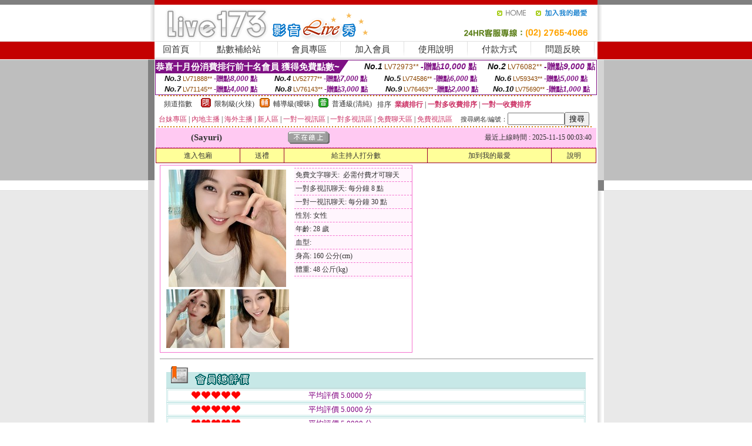

--- FILE ---
content_type: text/html; charset=Big5
request_url: http://470401.fyt76.com/?PUT=a_show&AID=158706&FID=470401&R2=&CHANNEL=
body_size: 11581
content:
<html><head><title>免費的 交友</title><meta http-equiv=content-type content="text/html; charset=big5">
<meta name="Keywords" content="巨乳裸體圖 ,免費看色情片 ,貼圖成人貼圖 ,免費言情小說閱讀網,美女裸聊視訊大秀 ,激情視訊裸聊 ,後宮情色電影後 ,金瓶梅網紅女主播手機直播 ,真愛旅舍韓國美女主播聊天室 ,語音視訊聊天線上觀看 ,mmi58視訊交友 ,視頻直播聊天室 ,成人絲襪美女寫真 ,台灣真愛辣妹聊天室 ,美女聊天線上觀看 ,妹色色網 ,鐵血社區 ,直播平台有哪些啊 ,寂寞激情視頻 ,免費裸體聊天室一對多 ,快播國產夫妻視頻秀片,色情美女視頻聊天網站,聊色網站,寂寞女交友,痴漢成人網,快播色AV性愛影片,成人小說,愛薇兒情色網-免費影片區,真人秀場視頻聊天室,showlive不穿衣免費直播app ,四色網偷拍自拍,大香蕉免費電影城,9158多人視頻,波多野結衣 線上看免費,快播絲襪電影,九聊視頻聊天室下載,魅力空間成人網,mm夜色午夜直播美女福利視頻 ,可以聊性的女孩Q,後宮看黃台的app免費下載 ">
<meta name="description" content="巨乳裸體圖 ,免費看色情片 ,貼圖成人貼圖 ,免費言情小說閱讀網,美女裸聊視訊大秀 ,激情視訊裸聊 ,後宮情色電影後 ,金瓶梅網紅女主播手機直播 ,真愛旅舍韓國美女主播聊天室 ,語音視訊聊天線上觀看 ,mmi58視訊交友 ,視頻直播聊天室 ,成人絲襪美女寫真 ,台灣真愛辣妹聊天室 ,美女聊天線上觀看 ,妹色色網 ,鐵血社區 ,直播平台有哪些啊 ,寂寞激情視頻 ,免費裸體聊天室一對多 ,快播國產夫妻視頻秀片,色情美女視頻聊天網站,聊色網站,寂寞女交友,痴漢成人網,快播色AV性愛影片,成人小說,愛薇兒情色網-免費影片區,真人秀場視頻聊天室,showlive不穿衣免費直播app ,四色網偷拍自拍,大香蕉免費電影城,9158多人視頻,波多野結衣 線上看免費,快播絲襪電影,九聊視頻聊天室下載,魅力空間成人網,mm夜色午夜直播美女福利視頻 ,可以聊性的女孩Q,後宮看黃台的app免費下載 ">

<style type="text/css"><!--
.SS {font-size: 10px;line-height: 14px;}
.S {font-size: 11px;line-height: 16px;}
.M {font-size: 13px;line-height: 18px;}
.L {font-size: 15px;line-height: 20px;}
.LL {font-size: 17px;line-height: 22px;}
.LLL {font-size: 21px;line-height: 28px;}




body {
        font-size: 12px;
        height: 16px;
}


A:link { COLOR: #333333; TEXT-DECORATION: none }
A:active { COLOR: #333333; TEXT-DECORATION: none }
A:visited { COLOR: #333333; TEXT-DECORATION: none }
A:hover { COLOR: #CC0000; TEXT-DECORATION: underline }
.ainput { 
	font-size: 10pt;
	height: 22px;
	MARGIN-TOP: 2px;
	MARGIN-BOTTOM: 0px
}
select { 
	font-size: 9pt;
	height: 19px;
}
textarea { 
	font-size: 9pt;
	color: #666666;
}
td {
	font-size: 9pt;
	color: #333333;
	LETTER-SPACING: 0em;
	LINE-HEIGHT: 1.5em;
}
.style1 {
	color: #0074CE;
	font-family: Arial;
	font-weight: bold;
}
.style2 {
	font-family: Arial;
	font-weight: bold;
	color: #C40000;
}
.style3 {
	font-size: 12px;
	font-style: normal;
	LINE-HEIGHT: 1.6em;
	color: #C40000;
}
.style4 {
	font-size: 9pt;
	font-style: normal;
	LINE-HEIGHT: 1.6em;
	color: #E90080;
}
.style5 {
	font-size: 9pt;
	font-style: normal;
	LINE-HEIGHT: 1.6em;
	color: #FF8000;
}
.Table_f1 {
	font-size: 9pt;
	font-style: normal;
	LINE-HEIGHT: 1.5em;
	color: #E90080;
}
.Table_f2 {
	font-size: 9pt;
	font-style: normal;
	LINE-HEIGHT: 1.5em;
	color: #0074CE;
}
.Table_f3 {
	font-size: 9pt;
	font-style: normal;
	LINE-HEIGHT: 1.5em;
	color: #999999;
}
.Table_f4 {
	font-size: 9pt;
	font-style: normal;
	LINE-HEIGHT: 1.5em;
	color: #597D15;
}
.T11B_r {
	font-size: 11pt;
	font-weight: bold;
	LINE-HEIGHT: 1.6em;
	color: #C40000;
}
.T11B_b {
	font-size: 11pt;
	font-weight: bold;
	LINE-HEIGHT: 1.6em;
	color: #0066CC;
}
.T11B_b1 {
	font-size: 11pt;
	font-weight: bold;
	LINE-HEIGHT: 1.6em;
	color: #003399;
}
.t9 {
	font-size: 9pt;
	font-style: normal;
	LINE-HEIGHT: 1.5em;
	color: #0066CC;
}
.t9b {
	font-size: 10pt;
	font-style: normal;
	font-weight: bold;
	LINE-HEIGHT: 1.6em;
	font-family: Arial;
	color: #0066CC;
}

.t12b {
	font-size: 12pt;
	color: #004040;
	font-style: normal;
	font-weight: bold;
	LINE-HEIGHT: 1.6em;
	font-family: "Times New Roman", "Times", "serif";
}



--></style>
<script language="JavaScript" type="text/JavaScript">
function CHAT_GO(AID,FORMNAME){
document.form1_GO.AID.value=AID;
document.form1_GO.ROOM.value=AID;
document.form1_GO.MID.value=10000;
if(FORMNAME.uname.value=="" || FORMNAME.uname.value.indexOf("請輸入")!=-1)    {
  alert("請輸入暱稱");
  FORMNAME.uname.focus();
}else{
  var AWidth = screen.width-20;
  var AHeight = screen.height-80;
  if( document.all || document.layers ){
  utchat10000=window.open("","utchat10000","width="+AWidth+",height="+AHeight+",resizable=yes,toolbar=no,location=no,directories=no,status=no,menubar=no,copyhistory=no,top=0,left=0");
  }else{
  utchat10000=window.open("","utchat10000","width="+AWidth+",height="+AHeight+",resizable=yes,toolbar=no,location=no,directories=no,status=no,menubar=no,copyhistory=no,top=0,left=0");
  }
  document.form1_GO.uname.value=FORMNAME.uname.value;
  document.form1_GO.sex.value=FORMNAME.sex.value;
  document.form1_GO.submit();
}
}


function CHAT_GO123(AID){
  document.form1_GO.AID.value=AID;
  document.form1_GO.ROOM.value=AID;
  document.form1_GO.MID.value=10000;
  if(document.form1_GO.uname.value=="")    {
    alert("請輸入暱稱");
  }else{
    var AWidth = screen.width-20;
    var AHeight = screen.height-80;
    if( document.all || document.layers ){
    utchat10000=window.open("","utchat10000","width="+AWidth+",height="+AHeight+",resizable=yes,toolbar=no,location=no,directories=no,status=no,menubar=no,copyhistory=no,top=0,left=0");
    }else{
    utchat10000=window.open("","utchat10000","width="+AWidth+",height="+AHeight+",resizable=yes,toolbar=no,location=no,directories=no,status=no,menubar=no,copyhistory=no,top=0,left=0");
    }
    document.form1_GO.submit();
  }
}

function MM_swapImgRestore() { //v3.0
  var i,x,a=document.MM_sr; for(i=0;a&&i<a.length&&(x=a[i])&&x.oSrc;i++) x.src=x.oSrc;
}

function MM_preloadImages() { //v3.0
  var d=document; if(d.images){ if(!d.MM_p) d.MM_p=new Array();
    var i,j=d.MM_p.length,a=MM_preloadImages.arguments; for(i=0; i<a.length; i++)
    if (a[i].indexOf("#")!=0){ d.MM_p[j]=new Image; d.MM_p[j++].src=a[i];}}
}

function MM_findObj(n, d) { //v4.01
  var p,i,x;  if(!d) d=document; if((p=n.indexOf("?"))>0&&parent.frames.length) {
    d=parent.frames[n.substring(p+1)].document; n=n.substring(0,p);}
  if(!(x=d[n])&&d.all) x=d.all[n]; for (i=0;!x&&i<d.forms.length;i++) x=d.forms[i][n];
  for(i=0;!x&&d.layers&&i<d.layers.length;i++) x=MM_findObj(n,d.layers[i].document);
  if(!x && d.getElementById) x=d.getElementById(n); return x;
}

function MM_swapImage() { //v3.0
  var i,j=0,x,a=MM_swapImage.arguments; document.MM_sr=new Array; for(i=0;i<(a.length-2);i+=3)
   if ((x=MM_findObj(a[i]))!=null){document.MM_sr[j++]=x; if(!x.oSrc) x.oSrc=x.src; x.src=a[i+2];}
}
//-->
</script>


</head>
<!--body topMargin=0 marginheight=0 marginwidth=0 BACKGROUND='/images_live173/bg.gif'-->
<table width='776' border='0' align='center' cellpadding='0' cellspacing='0'><tr><td width='11' valign='top' background='images_live173/Tab_L2.gif'><img src='images_live173/Tab_L1.gif' width='11' height='325'></td><td width='754' align='center' valign='top' bgcolor='#FFFFFF'><body topMargin=0 marginheight=0 marginwidth=0 BACKGROUND='/images_live173/bg.gif'><table width='754' border='0' cellspacing='0' cellpadding='0'><tr><td height='8' bgcolor='#C40000'><img src='/images_live173//sx.gif' width='1' height='1'></td></tr>
<tr><td height='62'><table width='754' border='0' cellspacing='0' cellpadding='0'>
<tr><td width='365'><img src='/images_live173//logo.gif' width='365' height='62'></td>
<td width='389'><table width='389' border='0' cellspacing='0' cellpadding='0'>
<tr><td height='27' align='right'><a href='http://470401.fyt76.com/?FID=470401' target='_top'><img src='/images_live173//home.gif' width='66' height='27' border='0'></a><a href="javascript:window.external.AddFavorite ('http://470401.fyt76.com/?FID=470401','Live173影音Live秀')"><img src='/images_live173//myfavorites.gif' width='108' height='27' border='0'></a></td></tr><tr><td height='35' align='right'><img src='/images_live173//tel.gif' width='389' height='35'></td></tr></table></td></tr></table></td></tr></table><table width='754' border='0' cellspacing='0' cellpadding='0'><tr>
<td height='1' bgcolor='#E1E1E1'><img src='images_live173/sx.gif' width='1' height='1'></td></tr>
<tr><td height='27' valign='top' bgcolor='#FFFFFF'><table width='754' height='27' border='0' cellpadding='0' cellspacing='0' CLASS=L><tr align='center'><td CLASS=L><a href='./?FID=470401'>回首頁</A></td><td width='11'  CLASS=L><img src='images_live173/menuline.gif' width='11' height='27'></td><td CLASS=L><a href='/PAY1/?UID=&FID=470401' TARGET='_blank'>點數補給站</A></td><td width='11'  CLASS=L><img src='images_live173/menuline.gif' width='11' height='27'></td><td CLASS=L><a href='./?PUT=up&FID=470401' target='_top'>會員專區</span></A></td><td width='11'  CLASS=L><img src='images_live173/menuline.gif' width='11' height='27'></td><td CLASS=L><a href='./?PUT=up_reg&s=0&FID=470401' target='_top'>加入會員</span></A></td><td width='11'><img src='images_live173/menuline.gif' width='11' height='27'></td><td  CLASS=L><a href='./?PUT=faq&FID=470401'>使用說明</span></A></td><td width='11'><img src='images_live173/menuline.gif' width='11' height='27'></td><td  CLASS=L><a href='./?PUT=pay_doc1&FID=470401'>付款方式</span></A></td><td width='11'><img src='images_live173/menuline.gif' width='11' height='27'></td><td  CLASS=L><a href='./?PUT=mailbox&FID=470401'>問題反映</A></td><td width='11'><img src='images_live173/menuline.gif' width='11' height='27'></td><td  CLASS=L></td></tr></table></td></tr></table><table width='754' border='0' cellspacing='0' cellpadding='0'><tr><td height='4' bgcolor='#E9E9E9'><img src='images_live173/sx.gif' width='1' height='1'></td></tr></table><table border='0' cellspacing='0' cellpadding='0' ALIGN='CENTER' bgcolor='#FFFFFF' width='750'><tr><td><div style="margin:0 auto;width: 750px;border:1px solid #7f1184; font-family:Helvetica, Arial, 微軟正黑體 ,sans-serif;font-size: 12px; background-color: #ffffff">
 <table border="0" cellpadding="0" cellspacing="0" width="100%">
        <tr>
          <td align="left" valign="top">
            <table border="0" cellpadding="0" cellspacing="0" height="22">
              <tr>
                <td bgcolor="#7f1184"><b style="color:#FFFFFF;font-size:15px"> 恭喜十月份消費排行前十名會員 獲得免費點數~</b></td>
                <td width="15">
                  <div style="border-style: solid;border-width: 22px 15px 0 0;border-color: #7e1184 transparent transparent transparent;"></div>
                </td>
              </tr>
            </table>
          </td>
          <td align="left">
            <b style="color:#111111;font-size:14px"><em>No.1</em></b>&nbsp;<span style="color:#8c4600;font-size:12px">LV72973**</span>
            <b style="color:#7f1184;font-size:14px"> -贈點<em>10,000</em> 點</b>
          </td>
          <td align="center" width="25%">
            <b style="color:#111111;font-size:14px"><em>No.2</em></b>&nbsp;<span style="color:#8c4600;font-size:12px">LV76082**</span>
            <b style="color:#7f1184;font-size:14px"> -贈點<em>9,000</em> 點</b>
          </td>
        </tr>
      </table>
      <table border="0" cellpadding="0" cellspacing="0" width="100%">
        <tr>
          <td align="center" width="25%">
            <b style="color:#111111;font-size:13px"><em>No.3</em></b>&nbsp;<span style="color:#8c4600;font-size:11px">LV71888**</span>
            <b style="color:#7f1184;font-size:12px"> -贈點<em>8,000</em> 點</b>
          </td>
          <td align="center" width="25%">
            <b style="color:#111111;font-size:13px"><em>No.4</em></b>&nbsp;<span style="color:#8c4600;font-size:11px">LV52777**</span>
            <b style="color:#7f1184;font-size:12px"> -贈點<em>7,000</em> 點</b>
          </td>
          <td align="center" width="25%">
            <b style="color:#111111;font-size:13px"><em>No.5</em></b>&nbsp;<span style="color:#8c4600;font-size:11px">LV74586**</span>
            <b style="color:#7f1184;font-size:12px"> -贈點<em>6,000</em> 點</b>
          </td>
          <td align="center">
            <b style="color:#111111;font-size:13px"><em>No.6</em></b>&nbsp;<span style="color:#8c4600;font-size:11px">LV59343**</span>
            <b style="color:#7f1184;font-size:12px"> -贈點<em>5,000</em> 點</b>
          </td>
        </tr>
      </table>
      <table border="0" cellpadding="0" cellspacing="0" width="100%">
        <tr>
          <td align="center" width="25%">
            <b style="color:#111111;font-size:13px"><em>No.7</em></b>&nbsp;<span style="color:#8c4600;font-size:11px">LV71145**</span>
            <b style="color:#7f1184;font-size:12px"> -贈點<em>4,000</em> 點</b>
          </td>
          <td align="center" width="25%">
            <b style="color:#111111;font-size:13px"><em>No.8</em></b>&nbsp;<span style="color:#8c4600;font-size:11px">LV76143**</span>
            <b style="color:#7f1184;font-size:12px"> -贈點<em>3,000</em> 點</b>
          </td>
          <td align="center" width="25%">
            <b style="color:#111111;font-size:13px"><em>No.9</em></b>&nbsp;<span style="color:#8c4600;font-size:11px">LV76463**</span>
            <b style="color:#7f1184;font-size:12px"> -贈點<em>2,000</em> 點</b>
          </td>
          <td align="center" width="25%">
            <b style="color:#111111;font-size:13px"><em>No.10</em></b>&nbsp;<span style="color:#8c4600;font-size:11px">LV75690**</span>
            <b style="color:#7f1184;font-size:12px"> -贈點<em>1,000</em> 點</b>
          </td>
        </tr>
      </table>
    </div>
</td></tr></table><table width='740' height='25' border='0' cellpadding='0' cellspacing='0' bgcolor='#FFFFFF' ALIGN=CENTER CLASS=S><tr> <td height='2' background='img/dot.gif'><img src='img/dot.gif' width='5' height='2'></td></tr><tr><td><table border='0' cellpadding='0' cellspacing='3' CLASS='M'><tr><td>&nbsp;&nbsp;頻道指數&nbsp;&nbsp;</TD><TD CLASS='M'>&nbsp;&nbsp;<A HREF='./index.phtml?PUT=A_SORT&SORT=R41&FID=470401'><img src='/images/slevel1.gif' width='17' height='16' BORDER='0' TITLE='節目等級為限制級適合年齡滿21歲之成人進入'></A></TD><TD>&nbsp;<A HREF='./index.phtml?PUT=A_SORT&SORT=R41&FID=470401'>限制級(火辣)</A></TD><TD>&nbsp;&nbsp;<A HREF='./index.phtml?PUT=A_SORT&SORT=R42&FID=470401'><img src='/images/slevel2.gif' width='17' height='16' BORDER='0' TITLE='節目等級為輔導級適合年齡滿18歲之成人進入'></A></TD><TD>&nbsp;<A HREF='./index.phtml?PUT=A_SORT&SORT=R42&FID=470401'>輔導級(曖昧)</A></TD><TD>&nbsp;&nbsp;<A HREF='./index.phtml?PUT=A_SORT&SORT=R40&FID=470401'><img src='/images/slevel0.gif' width='17' height='16' BORDER='0' TITLE='節目等級為普通級適合所有年齡層進入'></A></TD><TD>&nbsp;<A HREF='./index.phtml?PUT=A_SORT&SORT=R40&FID=470401'>普通級(清純)</A></TD><TD><table width='100%' height='20' border='0' cellpadding='0' cellspacing='0' CLASS='S'><tr><td valign='bottom'>&nbsp;&nbsp;排序&nbsp;&nbsp;<strong><a href='./index.phtml?PUT=A_SORT&SORT=N&ON=&FID=470401'><font color='#CC3366'>業績排行</font></a></strong>&nbsp;|&nbsp;<strong><a href='./index.phtml?PUT=A_SORT&SORT=R6&FID=470401'><font color='#CC3366'>一對多收費排序</font></a></strong>&nbsp;|&nbsp;<strong><a href='./index.phtml?PUT=A_SORT&SORT=R7&FID=470401'><font color='#CC3366'>一對一收費排序</font></a></strong></font></div></td></tr></table></td></tr></table><table width='100%' height='20' border='0' cellpadding='0' cellspacing='0'><tr><td><a href='./index.phtml?PUT=A_SORT&SORT=TW&FID=470401'><font color='#CC3366'>台妹專區</font></a>&nbsp;|&nbsp;<a href='./index.phtml?PUT=A_SORT&SORT=CN&FID=470401'><font color='#CC3366'>內地主播</font></a>&nbsp;|&nbsp;<a href='./index.phtml?PUT=A_SORT&SORT=GLOBAL&FID=470401'><font color='#CC3366'>海外主播</font></a>&nbsp;|&nbsp;<a href='./index.phtml?PUT=A_SORT&SORT=NEW&FID=470401'><font color='#CC3366'>新人區</font></a></strong>&nbsp;|&nbsp;<a href='./index.phtml?PUT=A_SORT&SORT=R52&FID=470401'><font color='#CC3366'>一對一視訊區</font></a></strong>&nbsp;|&nbsp;<a href='./index.phtml?PUT=A_SORT&SORT=R54&FID=470401'><font color='#CC3366'>一對多視訊區</font></a></strong>&nbsp;|&nbsp;<a href='./index.phtml?PUT=A_SORT&SORT=R51&FID=470401'><font color='#CC3366'>免費聊天區</font></a></strong>&nbsp;|&nbsp;<a href='./index.phtml?PUT=A_SORT&SORT=R53&FID=470401'><font color='#CC3366'>免費視訊區</font></a></strong></font></div></TD><TD><table border='0' cellspacing='0' bgcolor='#FFFFFF' cellpadding='0'><form name='SEARCHFORM123' action='./index.phtml' align=center method=POST><input type=hidden name='PUT' value='a_show'><input type=hidden name='FID' value='470401'><TR><TD class='S'>搜尋網名/編號：<input type='text' name='KEY_STR' size='10' VALUE=''><input type='SUBMIT' value='搜尋' name='B2'></td></tr></FORM></table></TD></tr></table><tr> <td height='2' background='img/dot.gif'><img src='img/dot.gif' width='5' height='2'></td></tr></td></tr></table><table width='750' border='0' cellspacing='0' cellpadding='0' ALIGN=CENTER BGCOLOR='#FFFFFF'><TR><TD><CENTER>
<SCRIPT language='JavaScript'>
function CHECK_SEARCH_KEY(FORMNAME){
  var error;
  if (FORMNAME.KEY_STR.value.length<2){
    alert('您輸入的搜尋字串必需多於 2 字元!!');
    FORMNAME.KEY_STR.focus();
    return false;
  }
  return true;
}
</SCRIPT>
<script>function BOOKMARKAID(){var BASE_URL='http://470401.fyt76.com/?PUT=a_show&AID=158706&FID=470401&R2=&CHANNEL=R52';var BASE_TITLE='Sayuri影音視訊聊天室 - Sayuri ';if ((navigator.appName == "Microsoft Internet Explorer") && (parseInt(navigator.appVersion) >= 4)) {
window.external.AddFavorite (BASE_URL,BASE_TITLE);
}else {
var msg = '為了方便您下次再進入本網站請 [ 加入我的最愛]!';
if(navigator.appName == 'Netscape'){msg += '(CTRL-D)';}
alert(msg);
}
}</script><SCRIPT>
function CHATGO(AID,ACTIONTYPE){
  document.FORM_GO_CHAT.ACTIONTYPE.value=ACTIONTYPE;
  document.FORM_GO_CHAT.AID.value=AID;
  document.FORM_GO_CHAT.ROOM.value=AID;
  document.FORM_GO_CHAT.MID.value=10000;
  document.FORM_GO_CHAT.target="A_"+AID;
  var AW = screen.availWidth;
  var AH = screen.availHeight;document.FORM_GO_CHAT.submit();}</SCRIPT><table width='0' border='0' cellpadding='0' cellspacing='0'><TR><TD></TD></TR>
<form method='GET' action='/V4/index.phtml'  target='_blank' name='FORM_GO_CHAT'>
<input type='HIDDEN' name='sex' value=''>
<input type='HIDDEN' name='sextype' value=''>
<input type='HIDDEN' name='age' value=''>
<input type='HIDDEN' name='ACTIONTYPE' value=''><input type='HIDDEN' name='MID' value='470401'>
<input type='HIDDEN' name='UID' value=''>
<input type='HIDDEN' name='ROOM' value='158706'>
<input type='HIDDEN' name='AID' value='158706'>
<input type='HIDDEN' name='FID' value='470401'>
</form></TABLE><table border='0' width='750' cellspacing='1' cellpadding='0' align='center' CLASS=M><tr><td ALIGN=CENTER>
<TABLE border='0' width='100%' cellspacing='0' cellpadding='4' CLASS=M>
<TR><TD style='background:#FFC9F2;padding:6px 8px 6px 8px;border-bottom:1px dashed #F572CF' CLASS='L' ALIGN='CENTER' VALIGN=TOP><B>
 &nbsp;&nbsp;(Sayuri)&nbsp;&nbsp;</TD>
<TD style='background:#FFC9F2;padding:6px 8px 6px 8px;border-bottom:1px dashed #F572CF' CLASS='L' ALIGN='CENTER' VALIGN=TOP><B>
<IMG SRC='/T008IMG/offline.gif'>
</TD>
<TD style='background:#FFC9F2;padding:6px 8px 6px 8px;border-bottom:1px dashed #F572CF' align='right'>最近上線時間 : 2025-11-15 00:03:40 </TD></TR>
</TD></TR></TABLE>
<TABLE CLASS=M WIDTH=100% ALIGN=CENTER border='1' cellpadding='1' cellspacing='0' style='border-collapse: collapse' bordercolor='#990033'><TR><TD  ALIGN=CENTER onmouseover="this.bgColor='#FFCC33';" onmouseout="this.bgColor='#FFFF99'"; BGCOLOR='#FFFF99' HEIGHT='25 '><A href="Javascript:CHATGO('158706','3');">
進入包廂
</A>
</TD><TD  ALIGN=CENTER onmouseover="this.bgColor='#FFCC33';" onmouseout="this.bgColor='#FFFF99'"; BGCOLOR='#FFFF99' HEIGHT='25 '><A href='./?PUT=gift_send&AID=158706&FID=470401'>送禮</A>
</TD><TD  ALIGN=CENTER onmouseover="this.bgColor='#FFCC33';" onmouseout="this.bgColor='#FFFF99'"; BGCOLOR='#FFFF99' HEIGHT='25 '><A href='./index.phtml?PUT=a_vote_edit&AID=158706&FID=470401'>給主持人打分數</A>
</TD><TD  ALIGN=CENTER onmouseover="this.bgColor='#FFCC33';" onmouseout="this.bgColor='#FFFF99'"; BGCOLOR='#FFFF99' HEIGHT='25 '><A href='JavaScript:BOOKMARKAID();'>加到我的最愛</A>
</TD><TD  ALIGN=CENTER onmouseover="this.bgColor='#FFCC33';" onmouseout="this.bgColor='#FFFF99'"; BGCOLOR='#FFFF99' HEIGHT='25 '><A href='./index.phtml?PUT=faq&FID=470401'>說明</A>
</TD></TR></TABLE><TABLE border='0' width='750' cellspacing='0' cellpadding='0' BGCOLOR='FFFFFF' CLASS=S>
<TR>
<TD>
<center>
<TABLE width='99%' CLASS='M'><TR><TD>
<TABLE border='0' width='420' cellspacing='0' cellpadding='0' style='border:1px solid #F572CF;margin:0px 10px 10px 0px' bgcolor='#FFFFFF' align='left' margin:0px 10px 10px 0px' bgcolor='#FFFFFF'>
<TR>
<TD valign='top' style='padding:4px 4px 4px 4px' style='border-right:1px dashed #F572CF;'>
<TABLE border='0' width='220'>
<TR>
<TD COLSPAN='2' ALIGN='CENTER' VALIGN='TOP' WIDTH=220>
<A HREF='/V4/?AID=158706&FID=470401&WEBID=' TARGET='AID158706'><IMG SRC='/A_PH/158706/1-200x200.jpg' BORDER='0'></A></TD></TR>
<TR><TD COLSPAN='1' ALIGN='CENTER' VALIGN='TOP' WIDTH='50%'><A HREF='/V4/?AID=158706&FID=470401&WEBID=' TARGET='AID158706'><IMG SRC='/A_PH/158706/2-100x100.jpg' BORDER='0'></A></TD><TD COLSPAN='1' ALIGN='CENTER' VALIGN='TOP' WIDTH='50%'><A HREF='/V4/?AID=158706&FID=470401&WEBID=' TARGET='AID158706'><IMG SRC='/A_PH/158706/3-100x100.jpg' BORDER='0'></A></TD></TR></TABLE>
</TD>
<TD valign='top' style='padding:4px 0px 0px 0px' WIDTH='100%'>
<TABLE border='0' width='200' cellspacing='0' cellpadding='2' CLASS=M BGCOLOR='#FFF5FD'><TR><TD style='border-top:1px dashed #F572CF;'>免費文字聊天:&nbsp; 必需付費才可聊天</TD></TR>
<TR><TD style='border-top:1px dashed #F572CF;'>一對多視訊聊天:&nbsp;每分鐘 8 點</TD></TR>
<TR><TD style='border-top:1px dashed #F572CF;'>一對一視訊聊天:&nbsp;每分鐘 30 點</TD></TR>
<TR><TD style='border-top:1px dashed #F572CF;'>性別:&nbsp;女性</TD></TR>
<TR><TD style='border-top:1px dashed #F572CF;'>年齡:&nbsp;28 歲</TD></TR>
<TR><TD style='border-top:1px dashed #F572CF;'>血型:&nbsp;</TD></TR>
<TR><TD style='border-top:1px dashed #F572CF;'>身高:&nbsp;160 公分(cm)</TD></TR>
<TR><TD style='border-top:1px dashed #F572CF;'>體重:&nbsp;48 公斤(kg)</TD></TR>
<TR><TD style='border-top:1px dashed #F572CF;'></TD></TR>
</TABLE>
</TD>
</TR>
</TABLE>
<HR SIZE=1 COLOR=999999 WIDTH=100%></TD></TR></TABLE>
</center>
</TD>
</TR>
</TABLE>
</TD></TR></TABLE>
<table border='0' cellpadding='0' cellspacing='0' width='95%' id='table12'>
<tr><td background='/images_vote/bar_bg.gif'><img border='0' src='/images_vote/bar1.gif'></td></tr></table>
<table border='0' cellpadding='0' cellspacing='0' width='95%' id='table13'><tr><td align='center' colspan='3'><table border='0' cellpadding='0' cellspacing='0' width='100%' id='table37' style='border: 3px double #C7E8E7'><tr><td width='39'><p align='center'><font size='2' color='#800080'></font></td><td WIDTH=200><img border='0' src='/images_vote/icon_love.gif' width='17' height='17'><img border='0' src='/images_vote/icon_love.gif' width='17' height='17'><img border='0' src='/images_vote/icon_love.gif' width='17' height='17'><img border='0' src='/images_vote/icon_love.gif' width='17' height='17'><img border='0' src='/images_vote/icon_love.gif' width='17' height='17'></td><td><font size='2' color='#800080'>平均評價 5.0000 分</font></td></tr></table><table border='0' cellpadding='0' cellspacing='0' width='100%' id='table37' style='border: 3px double #C7E8E7'><tr><td width='39'><p align='center'><font size='2' color='#800080'></font></td><td WIDTH=200><img border='0' src='/images_vote/icon_love.gif' width='17' height='17'><img border='0' src='/images_vote/icon_love.gif' width='17' height='17'><img border='0' src='/images_vote/icon_love.gif' width='17' height='17'><img border='0' src='/images_vote/icon_love.gif' width='17' height='17'><img border='0' src='/images_vote/icon_love.gif' width='17' height='17'></td><td><font size='2' color='#800080'>平均評價 5.0000 分</font></td></tr></table><table border='0' cellpadding='0' cellspacing='0' width='100%' id='table37' style='border: 3px double #C7E8E7'><tr><td width='39'><p align='center'><font size='2' color='#800080'></font></td><td WIDTH=200><img border='0' src='/images_vote/icon_love.gif' width='17' height='17'><img border='0' src='/images_vote/icon_love.gif' width='17' height='17'><img border='0' src='/images_vote/icon_love.gif' width='17' height='17'><img border='0' src='/images_vote/icon_love.gif' width='17' height='17'><img border='0' src='/images_vote/icon_love.gif' width='17' height='17'></td><td><font size='2' color='#800080'>平均評價 5.0000 分</font></td></tr></table><table border='0' cellpadding='0' cellspacing='0' width='100%' id='table37' style='border: 3px double #C7E8E7'><tr><td width='39'><p align='center'><font size='2' color='#800080'></font></td><td WIDTH=200><img border='0' src='/images_vote/icon_love.gif' width='17' height='17'><img border='0' src='/images_vote/icon_love.gif' width='17' height='17'><img border='0' src='/images_vote/icon_love.gif' width='17' height='17'><img border='0' src='/images_vote/icon_love.gif' width='17' height='17'><img border='0' src='/images_vote/icon_love.gif' width='17' height='17'></td><td><font size='2' color='#800080'>平均評價 5.0000 分</font></td></tr></table></td></tr></TABLE><table border='0' cellpadding='0' cellspacing='0' width='95%' id='table13'><tr><td align='center' colspan='3'><tr><td width='42' align='center'>　</td><td><font size='2' color='#808080'>註﹕最高值 5分</font></td><td width='177'><a href='/index.phtml?PUT=a_vote_edit&AID=158706' target=_blank><img border='0' src='/images_vote/bt_g2.gif' width='120' height='27'></a></td></tr></table><table border='0' cellpadding='0' cellspacing='0' width='95%' id='table14'><tr><td background='/images_vote/bar_bg.gif'><img border='0' src='/images_vote/bar2.gif'></td></tr></table><table border='0' cellpadding='0' cellspacing='0' width='95%' id='table30' style='border: 3px double #C7E8E7; '><tr><td><table border='0' cellpadding='0' cellspacing='0' id='table31' style='font-size: 10pt' width=100%><tr><td align='center'><td><img border='0' src='/images_vote/icon_love.gif' width='17' height='17'><img border='0' src='/images_vote/icon_love.gif' width='17' height='17'><img border='0' src='/images_vote/icon_love.gif' width='17' height='17'><img border='0' src='/images_vote/icon_love.gif' width='17' height='17'><img border='0' src='/images_vote/icon_love.gif' width='17' height='17'><td align='center'><td><img border='0' src='/images_vote/icon_love.gif' width='17' height='17'><img border='0' src='/images_vote/icon_love.gif' width='17' height='17'><img border='0' src='/images_vote/icon_love.gif' width='17' height='17'><img border='0' src='/images_vote/icon_love.gif' width='17' height='17'><img border='0' src='/images_vote/icon_love.gif' width='17' height='17'><td align='center'><td><img border='0' src='/images_vote/icon_love.gif' width='17' height='17'><img border='0' src='/images_vote/icon_love.gif' width='17' height='17'><img border='0' src='/images_vote/icon_love.gif' width='17' height='17'><img border='0' src='/images_vote/icon_love.gif' width='17' height='17'><img border='0' src='/images_vote/icon_love.gif' width='17' height='17'><td align='center'><td><img border='0' src='/images_vote/icon_love.gif' width='17' height='17'><img border='0' src='/images_vote/icon_love.gif' width='17' height='17'><img border='0' src='/images_vote/icon_love.gif' width='17' height='17'><img border='0' src='/images_vote/icon_love.gif' width='17' height='17'><img border='0' src='/images_vote/icon_love.gif' width='17' height='17'><tr><td align='left' colspan='8'><font size='2' color='#800080'>會員[ LV1860299 ]<B> 大~壞~蛋~</B> 的評論：</font>百合寶寶我來接妳囉來囉來囉美好美百合寶寶真的超級美 <FONT CLASS=S>( 2025-10-03 00:54:11 )</FONT></td></tr></table></td></tr></table><table border='0' cellpadding='0' cellspacing='0' width='95%' id='table30' style='border: 3px double #C7E8E7; '><tr><td><table border='0' cellpadding='0' cellspacing='0' id='table31' style='font-size: 10pt' width=100%><tr><td align='center'><td><img border='0' src='/images_vote/icon_love.gif' width='17' height='17'><img border='0' src='/images_vote/icon_love.gif' width='17' height='17'><img border='0' src='/images_vote/icon_love.gif' width='17' height='17'><img border='0' src='/images_vote/icon_love.gif' width='17' height='17'><img border='0' src='/images_vote/icon_love.gif' width='17' height='17'><td align='center'><td><img border='0' src='/images_vote/icon_love.gif' width='17' height='17'><img border='0' src='/images_vote/icon_love.gif' width='17' height='17'><img border='0' src='/images_vote/icon_love.gif' width='17' height='17'><img border='0' src='/images_vote/icon_love.gif' width='17' height='17'><img border='0' src='/images_vote/icon_love.gif' width='17' height='17'><td align='center'><td><img border='0' src='/images_vote/icon_love.gif' width='17' height='17'><img border='0' src='/images_vote/icon_love.gif' width='17' height='17'><img border='0' src='/images_vote/icon_love.gif' width='17' height='17'><img border='0' src='/images_vote/icon_love.gif' width='17' height='17'><img border='0' src='/images_vote/icon_love.gif' width='17' height='17'><td align='center'><td><img border='0' src='/images_vote/icon_love.gif' width='17' height='17'><img border='0' src='/images_vote/icon_love.gif' width='17' height='17'><img border='0' src='/images_vote/icon_love.gif' width='17' height='17'><img border='0' src='/images_vote/icon_love.gif' width='17' height='17'><img border='0' src='/images_vote/icon_love.gif' width='17' height='17'><tr><td align='left' colspan='8'><font size='2' color='#800080'>會員[ LV4223805 ]<B> LJBWC</B> 的評論：</font>打屁聊天首選，請大家多多支持 <FONT CLASS=S>( 2025-10-02 16:11:32 )</FONT></td></tr></table></td></tr></table><table border='0' cellpadding='0' cellspacing='0' width='95%' id='table30' style='border: 3px double #C7E8E7; '><tr><td><table border='0' cellpadding='0' cellspacing='0' id='table31' style='font-size: 10pt' width=100%><tr><td align='center'><td><img border='0' src='/images_vote/icon_love.gif' width='17' height='17'><img border='0' src='/images_vote/icon_love.gif' width='17' height='17'><img border='0' src='/images_vote/icon_love.gif' width='17' height='17'><img border='0' src='/images_vote/icon_love.gif' width='17' height='17'><img border='0' src='/images_vote/icon_love.gif' width='17' height='17'><td align='center'><td><img border='0' src='/images_vote/icon_love.gif' width='17' height='17'><img border='0' src='/images_vote/icon_love.gif' width='17' height='17'><img border='0' src='/images_vote/icon_love.gif' width='17' height='17'><img border='0' src='/images_vote/icon_love.gif' width='17' height='17'><img border='0' src='/images_vote/icon_love.gif' width='17' height='17'><td align='center'><td><img border='0' src='/images_vote/icon_love.gif' width='17' height='17'><img border='0' src='/images_vote/icon_love.gif' width='17' height='17'><img border='0' src='/images_vote/icon_love.gif' width='17' height='17'><img border='0' src='/images_vote/icon_love.gif' width='17' height='17'><img border='0' src='/images_vote/icon_love.gif' width='17' height='17'><td align='center'><td><img border='0' src='/images_vote/icon_love.gif' width='17' height='17'><img border='0' src='/images_vote/icon_love.gif' width='17' height='17'><img border='0' src='/images_vote/icon_love.gif' width='17' height='17'><img border='0' src='/images_vote/icon_love.gif' width='17' height='17'><img border='0' src='/images_vote/icon_love.gif' width='17' height='17'><tr><td align='left' colspan='8'><font size='2' color='#800080'>會員[ LV4507408 ]<B> 無言的風</B> 的評論：</font>阿內啦 <FONT CLASS=S>( 2025-09-19 21:03:17 )</FONT></td></tr></table></td></tr></table><BR>
<BR>
<table border='0' cellpadding='0' cellspacing='0' width='95%' id='table14'><tr><td background='/images_vote/bar_bg.gif'><B>主持人最近上線記錄</B></td></tr></table><table border='0' cellpadding='0' cellspacing='0' width='95%' id='table30' style='border: 3px double #C7E8E7; '><tr><td><table border='0' cellpadding='0' cellspacing='0' id='table31' style='font-size: 10pt' width=100%><tr><td align='CENTER'><font size='2' color='#800080'><B>項次</font></TD><td align='CENTER'><B>日期</TD><td align='CENTER'><B>進入時間</TD><TD ALIGN=CENTER><B>離開時間</td><TD ALIGN=CENTER><B>停留時間</td></tr><tr BGCOLOR='FFFFFF'><td align='CENTER'><font size='2' color='#800080'>1</font></TD><TD ALIGN=CENTER>2025-11-15</td><td align='CENTER'>00:00</TD><TD ALIGN=CENTER>00:03</td><TD ALIGN=RIGHT>4 分鐘</td><tr BGCOLOR='FFEEEE'><td align='CENTER'><font size='2' color='#800080'>2</font></TD><TD ALIGN=CENTER>2025-11-14</td><td align='CENTER'>23:14</TD><TD ALIGN=CENTER>23:59</td><TD ALIGN=RIGHT>45 分鐘</td><tr BGCOLOR='FFFFFF'><td align='CENTER'><font size='2' color='#800080'>3</font></TD><TD ALIGN=CENTER></td><td align='CENTER'>00:00</TD><TD ALIGN=CENTER>00:36</td><TD ALIGN=RIGHT>37 分鐘</td><tr BGCOLOR='FFEEEE'><td align='CENTER'><font size='2' color='#800080'>4</font></TD><TD ALIGN=CENTER>2025-11-13</td><td align='CENTER'>22:33</TD><TD ALIGN=CENTER>23:59</td><TD ALIGN=RIGHT>86 分鐘</td><tr BGCOLOR='FFFFFF'><td align='CENTER'><font size='2' color='#800080'>5</font></TD><TD ALIGN=CENTER></td><td align='CENTER'>19:14</TD><TD ALIGN=CENTER>21:33</td><TD ALIGN=RIGHT>138 分鐘</td><tr BGCOLOR='FFEEEE'><td align='CENTER'><font size='2' color='#800080'>6</font></TD><TD ALIGN=CENTER></td><td align='CENTER'>15:15</TD><TD ALIGN=CENTER>16:04</td><TD ALIGN=RIGHT>49 分鐘</td><tr BGCOLOR='FFFFFF'><td align='CENTER'><font size='2' color='#800080'>7</font></TD><TD ALIGN=CENTER></td><td align='CENTER'>03:26</TD><TD ALIGN=CENTER>03:51</td><TD ALIGN=RIGHT>25 分鐘</td><tr BGCOLOR='FFEEEE'><td align='CENTER'><font size='2' color='#800080'>8</font></TD><TD ALIGN=CENTER></td><td align='CENTER'>00:16</TD><TD ALIGN=CENTER>03:17</td><TD ALIGN=RIGHT>181 分鐘</td><tr BGCOLOR='FFFFFF'><td align='CENTER'><font size='2' color='#800080'>9</font></TD><TD ALIGN=CENTER></td><td align='CENTER'>00:13</TD><TD ALIGN=CENTER>00:13</td><TD ALIGN=RIGHT>1 分鐘</td><tr BGCOLOR='FFEEEE'><td align='CENTER'><font size='2' color='#800080'>10</font></TD><TD ALIGN=CENTER>2025-11-08</td><td align='CENTER'>11:12</TD><TD ALIGN=CENTER>11:25</td><TD ALIGN=RIGHT>13 分鐘</td><tr BGCOLOR='FFFFFF'><td align='CENTER'><font size='2' color='#800080'>11</font></TD><TD ALIGN=CENTER></td><td align='CENTER'>10:12</TD><TD ALIGN=CENTER>10:50</td><TD ALIGN=RIGHT>38 分鐘</td><tr BGCOLOR='FFEEEE'><td align='CENTER'><font size='2' color='#800080'>12</font></TD><TD ALIGN=CENTER></td><td align='CENTER'>00:00</TD><TD ALIGN=CENTER>00:42</td><TD ALIGN=RIGHT>42 分鐘</td><tr BGCOLOR='FFFFFF'><td align='CENTER'><font size='2' color='#800080'>13</font></TD><TD ALIGN=CENTER>2025-11-07</td><td align='CENTER'>23:30</TD><TD ALIGN=CENTER>23:59</td><TD ALIGN=RIGHT>30 分鐘</td><tr BGCOLOR='FFEEEE'><td align='CENTER'><font size='2' color='#800080'>14</font></TD><TD ALIGN=CENTER></td><td align='CENTER'>23:17</TD><TD ALIGN=CENTER>23:17</td><TD ALIGN=RIGHT>0 分鐘</td><tr BGCOLOR='FFFFFF'><td align='CENTER'><font size='2' color='#800080'>15</font></TD><TD ALIGN=CENTER></td><td align='CENTER'>02:23</TD><TD ALIGN=CENTER>02:38</td><TD ALIGN=RIGHT>14 分鐘</td><tr BGCOLOR='FFEEEE'><td align='CENTER'><font size='2' color='#800080'>16</font></TD><TD ALIGN=CENTER></td><td align='CENTER'>01:07</TD><TD ALIGN=CENTER>02:16</td><TD ALIGN=RIGHT>69 分鐘</td><tr BGCOLOR='FFFFFF'><td align='CENTER'><font size='2' color='#800080'>17</font></TD><TD ALIGN=CENTER>2025-11-06</td><td align='CENTER'>23:15</TD><TD ALIGN=CENTER>23:40</td><TD ALIGN=RIGHT>25 分鐘</td><tr BGCOLOR='FFEEEE'><td align='CENTER'><font size='2' color='#800080'>18</font></TD><TD ALIGN=CENTER></td><td align='CENTER'>19:14</TD><TD ALIGN=CENTER>20:59</td><TD ALIGN=RIGHT>105 分鐘</td><tr BGCOLOR='FFFFFF'><td align='CENTER'><font size='2' color='#800080'>19</font></TD><TD ALIGN=CENTER>2025-11-03</td><td align='CENTER'>10:12</TD><TD ALIGN=CENTER>10:42</td><TD ALIGN=RIGHT>31 分鐘</td><tr BGCOLOR='FFEEEE'><td align='CENTER'><font size='2' color='#800080'>20</font></TD><TD ALIGN=CENTER></td><td align='CENTER'>00:00</TD><TD ALIGN=CENTER>02:25</td><TD ALIGN=RIGHT>145 分鐘</td><tr BGCOLOR='FFFFFF'><td align='CENTER'><font size='2' color='#800080'>21</font></TD><TD ALIGN=CENTER>2025-11-02</td><td align='CENTER'>22:51</TD><TD ALIGN=CENTER>23:59</td><TD ALIGN=RIGHT>68 分鐘</td><tr BGCOLOR='FFEEEE'><td align='CENTER'><font size='2' color='#800080'>22</font></TD><TD ALIGN=CENTER></td><td align='CENTER'>00:00</TD><TD ALIGN=CENTER>03:23</td><TD ALIGN=RIGHT>203 分鐘</td><tr BGCOLOR='FFFFFF'><td align='CENTER'><font size='2' color='#800080'>23</font></TD><TD ALIGN=CENTER>2025-11-01</td><td align='CENTER'>23:47</TD><TD ALIGN=CENTER>23:59</td><TD ALIGN=RIGHT>13 分鐘</td><tr BGCOLOR='FFEEEE'><td align='CENTER'><font size='2' color='#800080'>24</font></TD><TD ALIGN=CENTER></td><td align='CENTER'>23:40</TD><TD ALIGN=CENTER>23:40</td><TD ALIGN=RIGHT>0 分鐘</td><tr BGCOLOR='FFFFFF'><td align='CENTER'><font size='2' color='#800080'>25</font></TD><TD ALIGN=CENTER></td><td align='CENTER'>23:36</TD><TD ALIGN=CENTER>23:37</td><TD ALIGN=RIGHT>2 分鐘</td></table><BR></td></tr></table><TABLE><TR><TD ALIGN=CENTER><B><A href='./?PUT=a_show&AID=158706&FID=470401'>主持人個人首頁</A></B>
 | <B><A href='./?PUT=a_show&TYPE=UP9&AID=158706&FID=470401'>相片本</A></B>
 | <B><A href='./?PUT=a_show&TYPE=A_VOTE&AID=158706&FID=470401'>評價</A></B>
 | <B><A href='./?PUT=a_show&TYPE=ALOG&AID=158706&FID=470401'>記錄</A></B>
</TD></TR></TABLE>
</td></tr></table></td><td width='11' valign='top' background='images_live173/Tab_R2.gif'><img src='images_live173/Tab_R1.gif' width='11' height='325'></td></tr></table><table width='776' border='0' align='center' cellpadding='0' cellspacing='0' CLASS='M'>
<tr><td height='1' bgcolor='#CDCDCD'><img src='/images_live173/sx.gif' width='1' height='1'></td>
</tr><tr><td height='25' align='center' bgcolor='#FFFFFF'>　<img src='/images_live173/icon_01.gif' width='20' height='20' align='absmiddle'><a href='./?PUT=tos&FID=470401'><FONT CLASS='L'>使用條款</A>　<img src='/images_live173/icon_01.gif' width='20' height='20' align='absmiddle'><A href='./?PUT=aweb_reg&FID=470401'>加入賺錢聯盟</A>　<img src='/images_live173/icon_01.gif' width='20' height='20' align='absmiddle'><A href='./?PUT=aweb_logon&FID=470401'>賺錢聯盟專區</A></FONT>
<BR>
<FONT COLOR=999999 CLASS=S>
Copyright &copy; 2025 By <a href='http://470401.fyt76.com'>免費的 交友</a> All Rights Reserved.</FONT>
</td></tr>
<tr><td height='50' bgcolor='#F6F6F6'><table width='776' height='50' border='0' cellpadding='0' cellspacing='0'>
<tr><td width='225'><img src='/images_live173/bottom_logo.gif' width='225' height='50'></td>
<td width='551' align='right' background='/images_live173/bottom_bg.gif'><table height='35' border='0' cellpadding='0' cellspacing='0'>
<tr><td width='268' valign='bottom'><img src='/images_live173/bottom_copy.gif' width='268' height='16'></td>
<td width='122' valign='bottom'><img src='/images_live173/bottom_mail.gif' width='122' height='16' border='0'></td></tr>
</table></td></tr></table>
</td></tr></table>
<table width='776' border='0' align='center' cellpadding='0' cellspacing='0'><tr>
<td><img src='/secure/18-01.gif' width='18' height='16'></td>
<td background='/secure/18-01a.gif'><img src='/secure/18-01a.gif' width='18' height='16'></td>
<td><img src='/secure/18-02.gif' width='18' height='16'></td></tr>
<tr><td background='/secure/18-02b.gif'>&nbsp;</td><td>

<TABLE cellSpacing=0 cellPadding=1 width='100%' border=0 ALIGN=CENTER><TBODY><TR align=left>
<TD width=38 height='70' align=middle bgcolor='#EDDAE7'><img src='/secure/18.gif' width='25' hspace='8' vspace='5'></TD>
<TD vAlign=top bgcolor='#EDDAE7' class=style3><font size='2'>
依'電腦網際網路分級辦法'為限制級，限定為年滿<font face='Arial, Helvetica, sans-serif'>18</font>歲且已具有完整行為能力之網友，未滿<font face='Arial, Helvetica, sans-serif'>18</font>
歲謝絕進入瀏覽，且願接受本站內影音內容及各項條款。為防範未滿<font face='Arial, Helvetica, sans-serif'>18</font>歲之未成年網友瀏覽網路上限制級內容的圖文資訊，建議您可進行
<A href='http://www.ticrf.org.tw/' target=_blank>
<FONT color=#597d15>網路分級基金會TICRF分級服務</FONT></A>的安裝與設定。</font>
(為還給愛護本站的網友一個純淨的聊天環境，本站設有管理員)
</TD>
</TR></TBODY></TABLE>

</td><td background='/secure/18-02a.gif'>&nbsp;</td></tr>
<tr><td><img src='/secure/18-03.gif' width='18' height='19'></td>
<td background='/secure/18-03a.gif'>&nbsp;</td>
<td><img src='/secure/18-04.gif' width='18' height='19'></td>
</tr></table><TABLE ALIGN='CENTER'><TR><TD><CENTER><a href=http://2117854.ku87y.com/ target=_blank>台灣真愛旅舍li ve173官網</a>
<a href=http://2117855.ky67h.com/ target=_blank>台灣真愛旅舍mm直播官網</a>
<a href=http://2117856.te53m.com/ target=_blank>li ve 173免費視訊聊天室</a>
<a href=http://2117857.kss57.com/ target=_blank>台灣漾美眉網紅直播間</a>
<a href=http://2117858.appyy25.com/ target=_blank>台灣熟女ut直播間平台</a>
<a href=http://2117859.hhu79.com/ target=_blank>台灣li ve173成人直播平台</a>
<a href=http://2117860.kssy68.com/ target=_blank>台灣後宮金瓶梅直播平台</a>
<a href=http://2117861.shy39.com/ target=_blank>li ve173影音li ve秀官網</a>
<a href=http://mek63.com/ target=_blank>li ve173影音Live秀-免費視訊</a>
<a href=http://www.fuukp.com/ target=_blank>真愛旅舍</a>
<a href=http://www.juju52.com/ target=_blank>真愛旅舍免費視訊聊天室</a>
<a href=http://ytfsa27.com/ target=_blank>li ve173免費視訊聊天室</a>
<a href=http://jcc97a.com/ target=_blank>真愛旅舍</a>
<a href=http://www.utyut2.com/ target=_blank>ut視訊聊天室</a>
<a href=http://www.ukk788.com/ target=_blank>li ve173破解免費觀看</a>
<a href=http://www.ye86k.com/ target=_blank>台灣li ve173官網</a>
<a href=http://www.ks418a.com/ target=_blank>真愛旅舍</a>
<a href=http://212957.uta72.com/ target=_blank>li ve173直播軟件下載</a>
<a href=http://2117862.kfs35.com/ target=_blank>台灣li ve173影音官方網站</a>
<a href=http://2117863.uta72.com/ target=_blank>li ve173影音li ve秀ut</a>
<a href=http://2117864.fuk67.com/ target=_blank>台灣ut視頻直播聊天室</a>
<a href=http://2117865.kkr96.com/ target=_blank>台灣美女UU視頻直播間</a>
<a href=http://2117866.ref53.com/ target=_blank>台灣真愛旅舍夫妻真人秀直播平台</a>
<a href=http://2117867.rkt97.com/ target=_blank>li ve173影音li ve秀-ut真愛旅舍官網</a>
<a href=http://2117868.asm62.com/ target=_blank>台灣li ve173美女直播平台</a>
<a href=http://1700727.i545.com/ target=_blank>台灣視訊ut</a>
<a href=http://1700728.syk001.com/ target=_blank>台灣UU視頻聊天室</a>
<a href=http://1700729.syk002.com/ target=_blank>台灣MM視頻聊天室</a>
<a href=http://1700854.syk003.com/ target=_blank>台灣網紅視頻聊天室</a>
<a href=http://1700855.syk004.com/ target=_blank>後宮視訊直播</a>
<a href=http://1700856.syk0050.com/ target=_blank>后宮視訊-後宮直播</a>
<a href=http://1700861.syk006.com/ target=_blank>台灣UU直播平台</a>
<a href=http://1700862.syk007.com/ target=_blank>台灣金瓶梅直播平台</a>
<a href=http://mh67t.com/ target=_blank>台灣uu真愛旅舍官網</a>
<a href=http://1700866.syk008.com/ target=_blank>台灣UT直播平台</a>
<a href=http://1700904.syk009.com/ target=_blank>台灣uthome直播平台</a>
<a href=http://1700952.ykh010.com/ target=_blank>台灣li ve173直播平台</a>
<a href=http://1700952.pipi987.com/ target=_blank>台灣li ve173直播平台</a>
<a href=http://1797411.puy042.com/ target=_blank>LIVE173影音視訊li ve秀</a>
<a href=http://1701057.ykh011.com/ target=_blank>台灣UT173直播平台</a>
<a href=http://1701058.syg552.com/ target=_blank>台灣MM直播平台</a>
<a href=http://1701059.shk869.com/ target=_blank>台灣UT173官網</a>
<a href=http://1700727.tyuqw58.com/ target=_blank>台灣視訊ut</a>
<a href=http://1700859.i545.com/ target=_blank>台灣UT173官網</a>
<a href=http://www.ee36h.com/ target=_blank>真愛旅舍</a>
<a href=http://1701060.khk862.com/ target=_blank>台灣女神直播平台</a>
<a href=http://1706321.hhk376.com/ target=_blank>台灣網紅直播平台</a>
<a href=http://1712463.etk377.com/ target=_blank>台灣ut173視訊聊天室</a>
<a href=http://1706339.liao173.com/ target=_blank>台灣ut視訊聊天室</a>
<a href=http://1706339.gheee1.com/ target=_blank>台灣ut視訊聊天室</a>
<a href=http://1712463.kk9001.com/ target=_blank>台灣ut173視訊聊天室</a>
<a href=http://1712516.kes229.com/ target=_blank>台灣ut視訊官網</a>
<a href=http://1712516.ykh012.com/ target=_blank>台灣ut視訊官網</a>
<a href=http://1712517.muy557.com/ target=_blank>台灣甜心女孩li ve直播平台</a>
<a href=http://113983.li ve173.com/ target=_blank>li ve173影音Live秀-免費視訊</a>
<a href=http://1712517.as0401.com/ target=_blank>台灣甜心女孩li ve直播平台</a>
<a href=http://1725567.umk668.com/ target=_blank>真愛旅舍ut173直播間</a>
<a href=http://1725567.ykh013.com/ target=_blank>真愛旅舍ut173直播間</a>
<a href=http://1725568.uuk679.com/ target=_blank>台灣真愛旅舍li ve173直播平台</a>
<a href=http://1700727.dsdf52.com/ target=_blank>台灣視訊ut</a>
<a href=http://1725568.ykh014.com/ target=_blank>台灣真愛旅舍li ve173直播平台</a>
<a href=http://kykh123.com/ target=_blank>台灣UT173視訊美女直播平台</a>
<a href=http://www.kykh123.com/ target=_blank>台灣UT173視訊美女直播平台</a>
<a href=http://1728831.ykh015.com/ target=_blank>台灣ut官網</a>
<a href=http://1700728.kuk598.com/ target=_blank>台灣UU視頻聊天室</a>
<a href=http://1700729.zm79k.com/ target=_blank>台灣MM視頻聊天室</a>
<a href=http://1700728.ykh016.com/ target=_blank>台灣UU視頻聊天室</a>
<a href=http://1700854.mk98s.com/ target=_blank>台灣網紅視頻聊天室</a>
<a href=http://1700855.sh53y.com/ target=_blank>後宮視訊直播</a>
<a href=http://1700856.hz26u.com/ target=_blank>后宮視訊-後宮直播</a>
<a href=http://1797417.ud96.com/ target=_blank>li ve173直播</a>
<a href=http://1700861.tg56w.com/ target=_blank>台灣UU直播平台</a>
<a href=http://1700862.zm79kk.com/ target=_blank>台灣金瓶梅直播平台</a>
<a href=http://1700866.mk98ss.com/ target=_blank>台灣UT直播平台</a>
<a href=http://1700904.sh53yy.com/ target=_blank>台灣uthome直播平台</a>
<a href=http://1700904.ykh017.com/ target=_blank>台灣uthome直播平台</a>
<a href=http://1700866.ykh018.com/ target=_blank>台灣UT直播平台</a>
<a href=http://1700862.ykh019.com/ target=_blank>台灣金瓶梅直播平台</a>
<a href=http://1700861.hea020.com/ target=_blank>台灣UU直播平台</a>
<a href=http://1700856.hea021.com/ target=_blank>后宮視訊-後宮直播</a>
<a href=http://www.hzx39a.com/ target=_blank>台灣真愛旅舍ut視訊</a>
<a href=http://1700855.hea022.com/ target=_blank>後宮視訊直播</a>
<a href=http://1700854.hea023.com/ target=_blank>台灣網紅視頻聊天室</a>
<a href=http://1700729.hz26uu.com/ target=_blank>台灣MM視頻聊天室</a>
<a href=http://1700728.tg56ww.com/ target=_blank>台灣UU視頻聊天室</a>
<a href=http://1700855.uk323.com/ target=_blank>後宮視訊直播</a>
<a href=http://1700855.i545.com/ target=_blank>後宮視訊直播</a>
<a href=http://1700856.uss78.com/ target=_blank>后宮視訊-後宮直播</a>
<a href=http://1700856.hea024.com/ target=_blank>后宮視訊-後宮直播</a>
<a href=http://1700856.i545.com/ target=_blank>后宮視訊-後宮直播</a>
<a href=http://2117820.hea025.com/ target=_blank>台灣女神直播官網</a>
<a href=http://2117821.hea026.com/ target=_blank>台灣網紅直播官網-真愛旅舍app</a>
<a href=http://2117822.usk36.com/ target=_blank>台灣UT直播官網</a>
<a href=http://2117823.sku98.com/ target=_blank>ut視訊官網</a>
<a href=http://2117824.kku82.com/ target=_blank>台灣黑絲美女視訊直播平台</a>
<a href=http://2117825.uk3239.com/ target=_blank>台灣UU直播官網</a>
<a href=http://2117826.uss788.com/ target=_blank>台灣li ve173直播官網</a>
<a href=http://2117827.usk367.com/ target=_blank>台灣showli ve直播官網</a>
<a href=http://2117828.sku986.com/ target=_blank>台灣MM直播官網</a>
<a href=http://2117829.kku825.com/ target=_blank>台灣後宮直播官網</a>
<a href=http://k997h.com/ target=_blank>li ve173影音li ve秀</a>
<a href=http://k998u.com/ target=_blank>li ve173影音li ve秀-免費視訊</a>
<a href=http://vv61.mjt557.com/ target=_blank>CA情色小說</a>
<a href=http://12363.ufk66.com/ target=_blank>視頻真人裸聊</a>
<a href=http://a129.yymm1.com/ target=_blank>同城交友找情人約炮網</a>
<a href=http://a413.1cc.tw/ target=_blank>台灣真人秀全集視頻</a>
<a href=http://a410.kytkt.com/ target=_blank>一夜i情同城交友網</a>
<a href=http://a28.yymm1.com/ target=_blank>俺去也AV成人午夜影院</a>
<a href=http://m33.uapp22.com/ target=_blank>美女午夜視頻聊天</a>
<a href=http://a29.mhkk77.com/ target=_blank>成熟寂寞女聊天室</a>
<a href=http://a217.b0401.com/ target=_blank>免費視訊影音聊天室</a>
<a href=http://a86.shhj55.com/ target=_blank>哪個app有大尺度直播</a>
<a href=http://a291.b0401.com/ target=_blank>視頻聊天網站你懂得</a>
<a href=http://12178.apphh77.com/ target=_blank>午夜裸聊聊天視頻</a>
<a href=http://y90.hym69.com/ target=_blank>天下聊天室網址</a>
<a href=http://12244.gkk237.com/ target=_blank>85街論壇85st文章</a>
<a href=http://hk5.hyyk89.com/ target=_blank>夫妻性生活視頻高清</a>
<a href=http://12251.uty88.com/ target=_blank>最好看的黃色網站</a>
<a href=http://a484.hyyk89.com/ target=_blank>色情真人秀網站</a>
<a href=http://a7.a0925.com/ target=_blank>裸舞選秀</a>
<a href=http://a9.18jkk.com/ target=_blank>韓國真人秀場聊天室</a>
<a href=http://a265.shhj55.com/ target=_blank>免費真人黃播直播平台</a>
<a href=http://k3.hyf22.com/ target=_blank>情.色電影</a>
<a href=http://12111.kt379.com/ target=_blank>azar隨機視訊</a>
<a href=http://a21.shhj55.com/ target=_blank>情人寂寞交友聊天室</a>
<a href=http://k763.ss7002.com/ target=_blank>美女裸聊視頻個人空間</a>
<a href=http://a747.1cc.tw/ target=_blank>三色網免費成人聊天室</a>
<a href=http://a393.ss7006.com/ target=_blank>a片直播網</a>
<a href=http://gh1.hyf22.com/ target=_blank>波斯特免費影片</a>
<a href=http://a156.ss7006.com/ target=_blank>qq群視頻大秀</a>
<a href=http://a20.shhj55.com/ target=_blank>夜裡寂寞視頻聊天室</a>
<a href=http://a49.utk77.com/ target=_blank>真人午夜聊天室網址</a>
<a href=http://a438.hyyk89.com/ target=_blank>同城午夜一夜情交友網站</a>
<a href=http://a73.yymm4.com/ target=_blank>洪爺色情網</a>
<a href=http://a131.typp93.com/ target=_blank>情色電影免費線上看</a>
<a href=http://12261.ufk66.com/ target=_blank>同城交友網視頻聊天室</a>
<a href=http://12297.ykkapp.com/ target=_blank>免費視訊交友聊天</a>
<a href=http://a296.1cc.tw/ target=_blank>裸聊qq視頻</a>
<a href=http://a199.a0926.com/ target=_blank>免費同城約炮網</a>
<a href=http://vv64.uy732.com/ target=_blank>色情影片</a>
<a href=http://a898.1cc.tw/ target=_blank>同城寂寞交友網</a>
<a href=http://a69.18jkk.com/ target=_blank>蜜桃午夜劇場聊天室</a>
<a href=http://a243.hyst22.com/ target=_blank>午夜美女寫真福利片</a>
<a href=http://a835.1cc.tw/ target=_blank>免費色聊表演聊天室</a>
<a href=http://a596.yymm5.com/ target=_blank>維納斯免費視訊區</a>
<a href=http://a953.yymm4.com/ target=_blank>成人免費色情在線電影</a>
<a href=http://12249.uty88.com/ target=_blank>大膽人體模特性愛視頻</a>
<a href=http://a543.a0930.com/ target=_blank>QQ真人視訊交友網</a>
<a href=http://12291.apphh77.com/ target=_blank>日本免費開放聊天室</a>
<a href=http://a241.ukkh22.com/ target=_blank>傾城聊語音視頻聊天室</a>
<a href=http://xx35.mjt557.com/ target=_blank>玫瑰閣e夜情 免費</a>
<a href=http://a74.hyst22.com/ target=_blank>色聊聊天室</a>
<a href=http://a239.mhkk77.com/ target=_blank>69夫妻交換網</a>
<a href=http://a267.shhj55.com/ target=_blank>仙桃午夜主播福利視頻</a>
<a href=http://kkk87.hssh66.com/ target=_blank>女人免費視訊聊天室</a>
<a href=http://a952.1cc.tw/ target=_blank>寂寞同城交友</a>
<a href=http://a256.a0925.com/ target=_blank>看兩性性愛亂倫的小說</a>
<a href=http://a32.slive173.com/ target=_blank>情˙色文小說長篇</a>
<a href=http://xx81.uy732.com/ target=_blank>操逼愛愛圖片</a>
<a href=http://kkk76.skkapp.com/ target=_blank>插插色情網</a>
<a href=http://a70.18jkk.net/ target=_blank>美女秀場裸聊直播間</a>
<a href=http://12340.ufk66.com/ target=_blank>色聊天室免費</a>
<a href=http://a511.1cc.tw/ target=_blank>夫妻真人秀視頻聊天室</a>
<a href=http://hk2.hgy79.com/ target=_blank>能看身體的qq</a>
<a href=http://a238.boxue.idv.tw/ target=_blank>裸舞選秀</a>
<a href=http://k91.ufk66.com/ target=_blank>成˙人情色網</a>
<a href=http://a11.ww7011.com/ target=_blank>對對碰視頻聊天網</a>
<a href=http://a331.18jkk.net/ target=_blank>美女視頻網站</a>
<a href=http://g5.ukkh22.com/ target=_blank>臨時夫妻視頻</a>
<a href=http://k79.smk27.com/ target=_blank>鴛鴦吧</a>
<a href=http://12262.yapp66.com/ target=_blank>俺去啦快播午夜電影</a>
<a href=http://a183.a0930.com/ target=_blank>成人色娛樂網站</a>
<a href=http://12274.skkapp.com/ target=_blank>熊貓貼圖</a>
<a href=http://12185.hyf22.com/ target=_blank>韓國美女視頻直播間</a>
<a href=http://a126.yymm3.com/ target=_blank>日本視訊正妹</a>
<a href=http://a57.ww7011.com/ target=_blank>免費激情美女聊天視頻</a>
<a href=http://a50.shhj55.com/ target=_blank>性陪聊熱線電話2018</a>
<a href=http://a230.mhkk77.com/ target=_blank>91夫妻歡樂交友網站</a>
<a href=http://g20.hyyk89.com/ target=_blank>全國最大成人色情網站</a>
<a href=http://12373.ykkapp.com/ target=_blank>sogox我們的論壇綜合</a>
<a href=http://a80.ss7002.com/ target=_blank>包養伊甸園</a>
<a href=http://k99.uapp22.com/ target=_blank>麗的情色遊戲</a>
<a href=http://12344.ufk66.com/ target=_blank>線上性聊天網</a>
<a href=http://12309.uapp22.com/ target=_blank>2018聊騷app排行</a>
<a href=http://a116.b0401.com/ target=_blank>小惡魔論壇</a>
<a href=http://a280.hssh66.com/ target=_blank>夜秀場真人性直播間</a><a href=http://a269.kmu978.com/ target=_blank>三色午夜秀場,同城一夜情聊天室</a>
<a href=http://a270.kmu978.com/ target=_blank>熟女淫圖,黃色AV視頻網站</a>
<a href=http://a271.kmu978.com/ target=_blank>mm夜色真人午夜裸聊直播間,聊聊視頻聊天室</a>
<a href=http://a272.kmu978.com/ target=_blank>後宮直播免費觀看,後宮美女真人秀視頻直播</a>
<a href=http://a273.kmu978.com/ target=_blank>麻豆圈模特網,uu女神福利直播軟件app</a>
<a href=http://a274.kmu978.com/ target=_blank>uthome視訊聊天網,外拍女模排行榜</a>
<a href=http://a275.kmu978.com/ target=_blank>後宮免費有色直播,色、情微影片</a>
<a href=http://a276.kmu978.com/ target=_blank>日本AV成人影院,s383真人午夜裸聊直播間</a>
<a href=http://a277.kmu978.com/ target=_blank>韓國視訊美女,mm夜色直播app真人秀</a>
<a href=http://a278.kmu978.com/ target=_blank>美女內衣熱舞慢搖視頻,很色的言情小說</a>
<a href=http://a279.kmu978.com/ target=_blank>mm夜色黃播app,視訊正妹</a>
<a href=http://a280.kmu978.com/ target=_blank>美女主播真人秀網,bbb性視頻聊聊天室</a>
<a href=http://a281.kmu978.com/ target=_blank>愛聊語音聊天室,成人情色網</a>
<a href=http://a282.kmu978.com/ target=_blank>同城免費交友網,live173私密直播在線觀看</a>
<a href=http://a283.kmu978.com/ target=_blank>韓國視訊直播,混血辣模</a>
<a href=http://a284.kmu978.com/ target=_blank>韓國視訊網哪找,後宮視訊直播</a>
<a href=http://a285.kmu978.com/ target=_blank>173免費視訊,後宮看黃台的app免費下載</a>
<a href=http://a286.kmu978.com/ target=_blank>台灣showlive能看光的直播平台,qq樂視訊交友</a>
<a href=http://a287.kmu978.com/ target=_blank>長腿美女跳小蘋果視頻,春天情色網</a>
<a href=http://a288.kmu978.com/ target=_blank>免費真人視訊,午夜免費1夜情聊天室</a>
<a href=http://a289.kmu978.com/ target=_blank>色情視訊聊天室,免費美女視訊聊天</a>
<a href=http://a290.kmu978.com/ target=_blank>聊聊視頻聊天室,showlive露胸直播</a>
<a href=http://a291.kmu978.com/ target=_blank>激情語音聊天室真人秀,後宮免費黃直播軟件下載</a>
<a href=http://a292.kmu978.com/ target=_blank>台灣uu真人視頻聊天室,uu女神美女真人秀視頻直播</a>
<a href=http://a293.kmu978.com/ target=_blank>波多野結衣 線上看免費,成人三級色情小說網</a>
<a href=http://a294.kmu978.com/ target=_blank>視訊鏡頭錄影程式,91KShow娛樂社區</a>
<a href=http://a295.kmu978.com/ target=_blank>蜜桃色小說三級片,七七色迷網視頻</a>
<a href=http://a296.kmu978.com/ target=_blank>173免費視訊美女,免費視訊聊天moligirl</a>
<a href=http://a297.kmu978.com/ target=_blank>絲襪秀聊天室,uthome視訊聊天交友網</a>
<a href=http://a298.kmu978.com/ target=_blank>免費視訊聊天美女,成人漫畫免費看</a>
<a href=http://a299.kmu978.com/ target=_blank>內衣秀表演全透明,一夜晴同城約炮網</a>
<a href=http://a300.kmu978.com/ target=_blank>國外視頻交友聊天,裸聊免費網</a>
<a href=http://a301.kmu978.com/ target=_blank>有什麼免費的色聊網,外拍女模排行榜</a>
<a href=http://a302.kmu978.com/ target=_blank>成人小說,亞洲區85街免費影片收看</a>
<a href=http://a303.kmu978.com/ target=_blank>真愛旅舍夜色誘惑直播,街拍長腿美女清涼短裙</a>
<a href=http://a304.kmu978.com/ target=_blank>桃園按摩全套,AV色情電影</a>
<a href=http://a305.kmu978.com/ target=_blank>台灣色男色女視頻,s383美女真人直播間</a>
<a href=http://a306.kmu978.com/ target=_blank>UP01 成人休閒娛樂站,色情視頻聊天室</a>
<a href=http://a307.kmu978.com/ target=_blank>國外視頻網站,ut 男視訊聊天</a>
<a href=http://a308.kmu978.com/ target=_blank>DJ美女在家視頻跳舞,影音視訊聊天 live 秀</a>
<a href=http://a309.kmu978.com/ target=_blank>成人人體熟婦少女,後宮黃播app</a>
<a href=http://a310.kmu978.com/ target=_blank>mm夜色午夜直播美女福利視頻,三色午夜直播六間房</a>
<a href=http://a311.kmu978.com/ target=_blank>聊色網站,比色情網站</a>
<a href=http://a312.kmu978.com/ target=_blank>live173夜晚十大禁用直播app,9999av 影片</a>
<a href=http://a313.kmu978.com/ target=_blank>愛聊多人視頻聊天,交友聯誼</a>
<a href=http://a314.kmu978.com/ target=_blank>mmbox彩虹裸播app,同城一夜情聊天室</a>
<a href=http://a315.kmu978.com/ target=_blank>遼河聊吧視頻聊天室,國外視頻網站</a>
<a href=http://a316.kmu978.com/ target=_blank>免費午夜激情聊天室,免費情人成色文學小說</a>
<a href=http://a317.kmu978.com/ target=_blank>s38318款禁用網站app直播,美女視頻</a>
<a href=http://a318.kmu978.com/ target=_blank>亞洲亂倫圖片小說區,交友app排行</a>
<a href=http://a319.kmu978.com/ target=_blank>韓國真人秀場聊天室,香蕉tv免費頻道美女</a><CENTER></CENTER></TD></TR></TABLE>
</BODY></HTML>